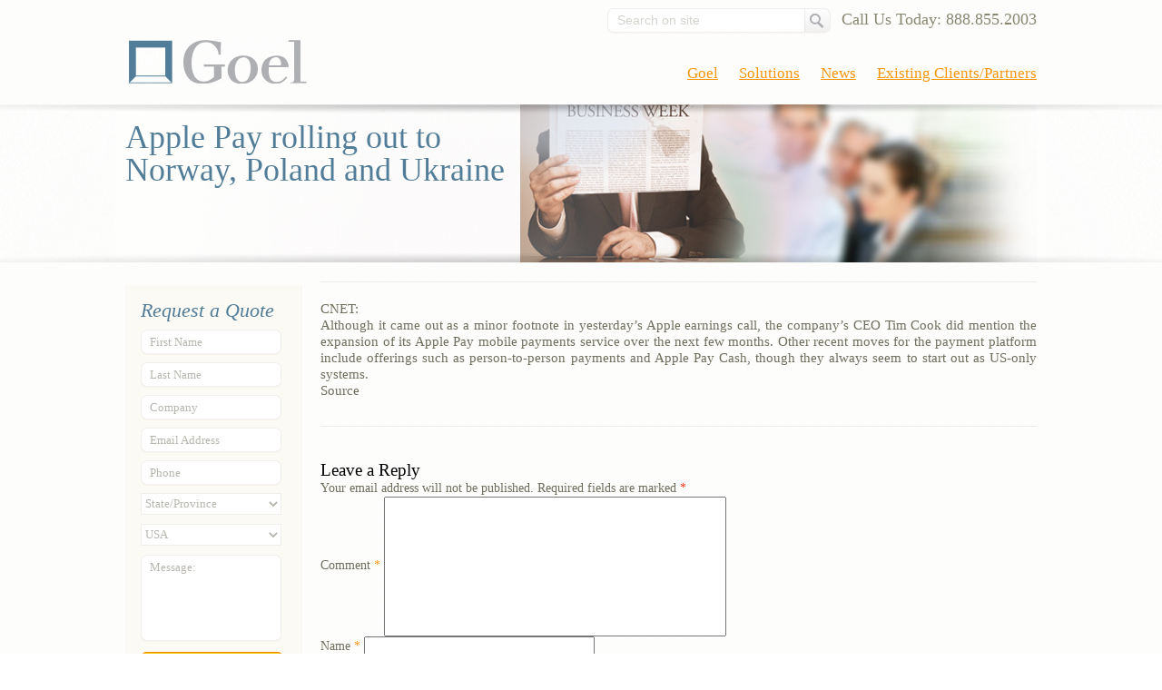

--- FILE ---
content_type: text/html; charset=UTF-8
request_url: http://goelpayments.com/2018/05/apple-pay-rolling-out-to-norway-poland-and-ukraine/
body_size: 8234
content:
<!DOCTYPE html>
<html lang="en-US">
<head>
	<meta http-equiv="X-UA-Compatible" content="IE=EmulateIE7" />
	<meta http-equiv="Content-Type" content="text/html; charset=utf-8" />
	<meta http-equiv="content-language" content="en" />
	<meta name="copyright" content="Goel" />
	<meta name="revisit" content="3" />
	<meta name="channel" content="Business Information" />
	<meta name="description" content="Start accepting multiple currencies payments through debit and credit cards sales, and checks at your location or online through Goel�s online payment gateway to grow your business. Goel is a one stop full spectrum electronic payment processing service and risk management products provider for the business of any size." />
	<meta name="language" content="en" />
	<meta http-equiv="imagetoolbar" content="no" />
<title>Apple Pay rolling out to Norway, Poland and Ukraine | Online Payment Processing Gateway | Electronic Payment Processing | Goel</title>
<link rel="profile" href="http://gmpg.org/xfn/11" />
<link rel="stylesheet" type="text/css" media="all" href="http://goelpayments.com/wp-content/themes/goelpayments_theme/style.css" />
<link rel="pingback" href="http://goelpayments.com/xmlrpc.php" />
<link rel="icon" href="http://goelpayments.com/wp-content/themes/goelpayments_theme/favicon.ico" type="image/x-icon" />
	<script type="text/javascript" src="http://goelpayments.com/wp-content/themes/goelpayments_theme/js/jquery.tools.min.js"></script>
	<script type="text/javascript" src="http://goelpayments.com/wp-content/themes/goelpayments_theme/js/main.js"></script>
	<!--<script type="text/javascript" src="http://goelpayments.com/wp-content/themes/goelpayments_theme/js/!cufon-yui.js"></script>
	<script type="text/javascript" src="http://goelpayments.com/wp-content/themes/goelpayments_theme/js/Dedica_DaMa_500.font.js"></script>
	<script type="text/javascript">
		Cufon.replace('.menu a,.slide_text h2, .title-box h1',
			{fontFamily: 'Dedica DaMa'
		})
	</script>
	<script type="text/javascript" src="http://goelpayments.com/wp-content/themes/goelpayments_theme/js/Vollkorn_Regular_400.font.js"></script>
	<script type="text/javascript">
		Cufon.replace('.form_box h2,.slide_text p, .resources-box .box-sub a,.main li, .request-txt-box p,.top_box h2,.main_box .news_list h2,.news_list span,.post p,#subscribeInfo, #footer p, .home p, .home a, .post li,.breadcrumbs,.post h2, #comments h2, #comments .comment-author,.exchange-box,.rt_sidebar a, .WXNcol1a a, .exchange-box .WXNcol1 a',
			{fontFamily: 'Vollkorn Regular'
		})
	</script>
	<script type="text/javascript" src="http://goelpayments.com/wp-content/themes/goelpayments_theme/js/Vollkorn_Italic_italic_400.font.js"></script>
	<script type="text/javascript">
		Cufon.replace('.main_box h2.title-bt,.rt_sidebar h2,.notes span, .widget-title,.rows i',
			{fontFamily: 'Vollkorn Italic'
		})
	</script>
		<script type="text/javascript" src="http://goelpayments.com/wp-content/themes/goelpayments_theme/js/Vollkorn_Bold_700.font.js"></script>
	<script type="text/javascript">
		Cufon.replace('.post h3,.post strong,.post b',
			{fontFamily: 'Vollkorn Bold'
		})
	</script>-->
	<script type="text/javascript">
		$(document).ready(function(){
			$(".slider_box").scrollable({circular: true, mousewheel: false}).autoscroll({activeClass: 'current', interval: 8000}).navigator();
		});
	</script>
	<!--[if lt IE 7]><style media="screen" type="text/css">@import "http://goelpayments.com/wp-content/themes/goelpayments_theme/css/ie.css";</style><![endif]-->

<meta name='robots' content='max-image-preview:large' />
<link rel='dns-prefetch' href='//s.w.org' />
<link rel="alternate" type="application/rss+xml" title="Online Payment Processing Gateway | Electronic Payment Processing | Goel &raquo; Feed" href="http://goelpayments.com/feed/" />
<link rel="alternate" type="application/rss+xml" title="Online Payment Processing Gateway | Electronic Payment Processing | Goel &raquo; Comments Feed" href="http://goelpayments.com/comments/feed/" />
<link rel="alternate" type="application/rss+xml" title="Online Payment Processing Gateway | Electronic Payment Processing | Goel &raquo; Apple Pay rolling out to Norway, Poland and Ukraine Comments Feed" href="http://goelpayments.com/2018/05/apple-pay-rolling-out-to-norway-poland-and-ukraine/feed/" />
<script type="text/javascript">
window._wpemojiSettings = {"baseUrl":"https:\/\/s.w.org\/images\/core\/emoji\/13.1.0\/72x72\/","ext":".png","svgUrl":"https:\/\/s.w.org\/images\/core\/emoji\/13.1.0\/svg\/","svgExt":".svg","source":{"concatemoji":"http:\/\/goelpayments.com\/wp-includes\/js\/wp-emoji-release.min.js?ver=5.9.12"}};
/*! This file is auto-generated */
!function(e,a,t){var n,r,o,i=a.createElement("canvas"),p=i.getContext&&i.getContext("2d");function s(e,t){var a=String.fromCharCode;p.clearRect(0,0,i.width,i.height),p.fillText(a.apply(this,e),0,0);e=i.toDataURL();return p.clearRect(0,0,i.width,i.height),p.fillText(a.apply(this,t),0,0),e===i.toDataURL()}function c(e){var t=a.createElement("script");t.src=e,t.defer=t.type="text/javascript",a.getElementsByTagName("head")[0].appendChild(t)}for(o=Array("flag","emoji"),t.supports={everything:!0,everythingExceptFlag:!0},r=0;r<o.length;r++)t.supports[o[r]]=function(e){if(!p||!p.fillText)return!1;switch(p.textBaseline="top",p.font="600 32px Arial",e){case"flag":return s([127987,65039,8205,9895,65039],[127987,65039,8203,9895,65039])?!1:!s([55356,56826,55356,56819],[55356,56826,8203,55356,56819])&&!s([55356,57332,56128,56423,56128,56418,56128,56421,56128,56430,56128,56423,56128,56447],[55356,57332,8203,56128,56423,8203,56128,56418,8203,56128,56421,8203,56128,56430,8203,56128,56423,8203,56128,56447]);case"emoji":return!s([10084,65039,8205,55357,56613],[10084,65039,8203,55357,56613])}return!1}(o[r]),t.supports.everything=t.supports.everything&&t.supports[o[r]],"flag"!==o[r]&&(t.supports.everythingExceptFlag=t.supports.everythingExceptFlag&&t.supports[o[r]]);t.supports.everythingExceptFlag=t.supports.everythingExceptFlag&&!t.supports.flag,t.DOMReady=!1,t.readyCallback=function(){t.DOMReady=!0},t.supports.everything||(n=function(){t.readyCallback()},a.addEventListener?(a.addEventListener("DOMContentLoaded",n,!1),e.addEventListener("load",n,!1)):(e.attachEvent("onload",n),a.attachEvent("onreadystatechange",function(){"complete"===a.readyState&&t.readyCallback()})),(n=t.source||{}).concatemoji?c(n.concatemoji):n.wpemoji&&n.twemoji&&(c(n.twemoji),c(n.wpemoji)))}(window,document,window._wpemojiSettings);
</script>
<style type="text/css">
img.wp-smiley,
img.emoji {
	display: inline !important;
	border: none !important;
	box-shadow: none !important;
	height: 1em !important;
	width: 1em !important;
	margin: 0 0.07em !important;
	vertical-align: -0.1em !important;
	background: none !important;
	padding: 0 !important;
}
</style>
	<link rel='stylesheet' id='wp-block-library-css'  href='http://goelpayments.com/wp-includes/css/dist/block-library/style.min.css?ver=5.9.12' type='text/css' media='all' />
<style id='global-styles-inline-css' type='text/css'>
body{--wp--preset--color--black: #000000;--wp--preset--color--cyan-bluish-gray: #abb8c3;--wp--preset--color--white: #ffffff;--wp--preset--color--pale-pink: #f78da7;--wp--preset--color--vivid-red: #cf2e2e;--wp--preset--color--luminous-vivid-orange: #ff6900;--wp--preset--color--luminous-vivid-amber: #fcb900;--wp--preset--color--light-green-cyan: #7bdcb5;--wp--preset--color--vivid-green-cyan: #00d084;--wp--preset--color--pale-cyan-blue: #8ed1fc;--wp--preset--color--vivid-cyan-blue: #0693e3;--wp--preset--color--vivid-purple: #9b51e0;--wp--preset--gradient--vivid-cyan-blue-to-vivid-purple: linear-gradient(135deg,rgba(6,147,227,1) 0%,rgb(155,81,224) 100%);--wp--preset--gradient--light-green-cyan-to-vivid-green-cyan: linear-gradient(135deg,rgb(122,220,180) 0%,rgb(0,208,130) 100%);--wp--preset--gradient--luminous-vivid-amber-to-luminous-vivid-orange: linear-gradient(135deg,rgba(252,185,0,1) 0%,rgba(255,105,0,1) 100%);--wp--preset--gradient--luminous-vivid-orange-to-vivid-red: linear-gradient(135deg,rgba(255,105,0,1) 0%,rgb(207,46,46) 100%);--wp--preset--gradient--very-light-gray-to-cyan-bluish-gray: linear-gradient(135deg,rgb(238,238,238) 0%,rgb(169,184,195) 100%);--wp--preset--gradient--cool-to-warm-spectrum: linear-gradient(135deg,rgb(74,234,220) 0%,rgb(151,120,209) 20%,rgb(207,42,186) 40%,rgb(238,44,130) 60%,rgb(251,105,98) 80%,rgb(254,248,76) 100%);--wp--preset--gradient--blush-light-purple: linear-gradient(135deg,rgb(255,206,236) 0%,rgb(152,150,240) 100%);--wp--preset--gradient--blush-bordeaux: linear-gradient(135deg,rgb(254,205,165) 0%,rgb(254,45,45) 50%,rgb(107,0,62) 100%);--wp--preset--gradient--luminous-dusk: linear-gradient(135deg,rgb(255,203,112) 0%,rgb(199,81,192) 50%,rgb(65,88,208) 100%);--wp--preset--gradient--pale-ocean: linear-gradient(135deg,rgb(255,245,203) 0%,rgb(182,227,212) 50%,rgb(51,167,181) 100%);--wp--preset--gradient--electric-grass: linear-gradient(135deg,rgb(202,248,128) 0%,rgb(113,206,126) 100%);--wp--preset--gradient--midnight: linear-gradient(135deg,rgb(2,3,129) 0%,rgb(40,116,252) 100%);--wp--preset--duotone--dark-grayscale: url('#wp-duotone-dark-grayscale');--wp--preset--duotone--grayscale: url('#wp-duotone-grayscale');--wp--preset--duotone--purple-yellow: url('#wp-duotone-purple-yellow');--wp--preset--duotone--blue-red: url('#wp-duotone-blue-red');--wp--preset--duotone--midnight: url('#wp-duotone-midnight');--wp--preset--duotone--magenta-yellow: url('#wp-duotone-magenta-yellow');--wp--preset--duotone--purple-green: url('#wp-duotone-purple-green');--wp--preset--duotone--blue-orange: url('#wp-duotone-blue-orange');--wp--preset--font-size--small: 13px;--wp--preset--font-size--medium: 20px;--wp--preset--font-size--large: 36px;--wp--preset--font-size--x-large: 42px;}.has-black-color{color: var(--wp--preset--color--black) !important;}.has-cyan-bluish-gray-color{color: var(--wp--preset--color--cyan-bluish-gray) !important;}.has-white-color{color: var(--wp--preset--color--white) !important;}.has-pale-pink-color{color: var(--wp--preset--color--pale-pink) !important;}.has-vivid-red-color{color: var(--wp--preset--color--vivid-red) !important;}.has-luminous-vivid-orange-color{color: var(--wp--preset--color--luminous-vivid-orange) !important;}.has-luminous-vivid-amber-color{color: var(--wp--preset--color--luminous-vivid-amber) !important;}.has-light-green-cyan-color{color: var(--wp--preset--color--light-green-cyan) !important;}.has-vivid-green-cyan-color{color: var(--wp--preset--color--vivid-green-cyan) !important;}.has-pale-cyan-blue-color{color: var(--wp--preset--color--pale-cyan-blue) !important;}.has-vivid-cyan-blue-color{color: var(--wp--preset--color--vivid-cyan-blue) !important;}.has-vivid-purple-color{color: var(--wp--preset--color--vivid-purple) !important;}.has-black-background-color{background-color: var(--wp--preset--color--black) !important;}.has-cyan-bluish-gray-background-color{background-color: var(--wp--preset--color--cyan-bluish-gray) !important;}.has-white-background-color{background-color: var(--wp--preset--color--white) !important;}.has-pale-pink-background-color{background-color: var(--wp--preset--color--pale-pink) !important;}.has-vivid-red-background-color{background-color: var(--wp--preset--color--vivid-red) !important;}.has-luminous-vivid-orange-background-color{background-color: var(--wp--preset--color--luminous-vivid-orange) !important;}.has-luminous-vivid-amber-background-color{background-color: var(--wp--preset--color--luminous-vivid-amber) !important;}.has-light-green-cyan-background-color{background-color: var(--wp--preset--color--light-green-cyan) !important;}.has-vivid-green-cyan-background-color{background-color: var(--wp--preset--color--vivid-green-cyan) !important;}.has-pale-cyan-blue-background-color{background-color: var(--wp--preset--color--pale-cyan-blue) !important;}.has-vivid-cyan-blue-background-color{background-color: var(--wp--preset--color--vivid-cyan-blue) !important;}.has-vivid-purple-background-color{background-color: var(--wp--preset--color--vivid-purple) !important;}.has-black-border-color{border-color: var(--wp--preset--color--black) !important;}.has-cyan-bluish-gray-border-color{border-color: var(--wp--preset--color--cyan-bluish-gray) !important;}.has-white-border-color{border-color: var(--wp--preset--color--white) !important;}.has-pale-pink-border-color{border-color: var(--wp--preset--color--pale-pink) !important;}.has-vivid-red-border-color{border-color: var(--wp--preset--color--vivid-red) !important;}.has-luminous-vivid-orange-border-color{border-color: var(--wp--preset--color--luminous-vivid-orange) !important;}.has-luminous-vivid-amber-border-color{border-color: var(--wp--preset--color--luminous-vivid-amber) !important;}.has-light-green-cyan-border-color{border-color: var(--wp--preset--color--light-green-cyan) !important;}.has-vivid-green-cyan-border-color{border-color: var(--wp--preset--color--vivid-green-cyan) !important;}.has-pale-cyan-blue-border-color{border-color: var(--wp--preset--color--pale-cyan-blue) !important;}.has-vivid-cyan-blue-border-color{border-color: var(--wp--preset--color--vivid-cyan-blue) !important;}.has-vivid-purple-border-color{border-color: var(--wp--preset--color--vivid-purple) !important;}.has-vivid-cyan-blue-to-vivid-purple-gradient-background{background: var(--wp--preset--gradient--vivid-cyan-blue-to-vivid-purple) !important;}.has-light-green-cyan-to-vivid-green-cyan-gradient-background{background: var(--wp--preset--gradient--light-green-cyan-to-vivid-green-cyan) !important;}.has-luminous-vivid-amber-to-luminous-vivid-orange-gradient-background{background: var(--wp--preset--gradient--luminous-vivid-amber-to-luminous-vivid-orange) !important;}.has-luminous-vivid-orange-to-vivid-red-gradient-background{background: var(--wp--preset--gradient--luminous-vivid-orange-to-vivid-red) !important;}.has-very-light-gray-to-cyan-bluish-gray-gradient-background{background: var(--wp--preset--gradient--very-light-gray-to-cyan-bluish-gray) !important;}.has-cool-to-warm-spectrum-gradient-background{background: var(--wp--preset--gradient--cool-to-warm-spectrum) !important;}.has-blush-light-purple-gradient-background{background: var(--wp--preset--gradient--blush-light-purple) !important;}.has-blush-bordeaux-gradient-background{background: var(--wp--preset--gradient--blush-bordeaux) !important;}.has-luminous-dusk-gradient-background{background: var(--wp--preset--gradient--luminous-dusk) !important;}.has-pale-ocean-gradient-background{background: var(--wp--preset--gradient--pale-ocean) !important;}.has-electric-grass-gradient-background{background: var(--wp--preset--gradient--electric-grass) !important;}.has-midnight-gradient-background{background: var(--wp--preset--gradient--midnight) !important;}.has-small-font-size{font-size: var(--wp--preset--font-size--small) !important;}.has-medium-font-size{font-size: var(--wp--preset--font-size--medium) !important;}.has-large-font-size{font-size: var(--wp--preset--font-size--large) !important;}.has-x-large-font-size{font-size: var(--wp--preset--font-size--x-large) !important;}
</style>
<link rel='stylesheet' id='titan-adminbar-styles-css'  href='http://goelpayments.com/wp-content/plugins/anti-spam/assets/css/admin-bar.css?ver=7.2.9' type='text/css' media='all' />
<link rel='stylesheet' id='wprssmi_template_styles-css'  href='http://goelpayments.com/wp-content/plugins/wp-rss-multi-importer/templates/templates.css?ver=5.9.12' type='text/css' media='all' />
<link rel='stylesheet' id='ean-style-css'  href='http://goelpayments.com/wp-content/plugins/easy-automatic-newsletter/css/style.css?ver=5.9.12' type='text/css' media='all' />
<script type='text/javascript' src='http://goelpayments.com/wp-includes/js/jquery/jquery.min.js?ver=3.6.0' id='jquery-core-js'></script>
<script type='text/javascript' src='http://goelpayments.com/wp-includes/js/jquery/jquery-migrate.min.js?ver=3.3.2' id='jquery-migrate-js'></script>
<link rel="https://api.w.org/" href="http://goelpayments.com/wp-json/" /><link rel="alternate" type="application/json" href="http://goelpayments.com/wp-json/wp/v2/posts/2657" /><link rel="EditURI" type="application/rsd+xml" title="RSD" href="http://goelpayments.com/xmlrpc.php?rsd" />
<link rel="wlwmanifest" type="application/wlwmanifest+xml" href="http://goelpayments.com/wp-includes/wlwmanifest.xml" /> 
<meta name="generator" content="WordPress 5.9.12" />
<link rel="canonical" href="http://goelpayments.com/2018/05/apple-pay-rolling-out-to-norway-poland-and-ukraine/" />
<link rel='shortlink' href='http://goelpayments.com/?p=2657' />
<link rel="alternate" type="application/json+oembed" href="http://goelpayments.com/wp-json/oembed/1.0/embed?url=http%3A%2F%2Fgoelpayments.com%2F2018%2F05%2Fapple-pay-rolling-out-to-norway-poland-and-ukraine%2F" />
<link rel="alternate" type="text/xml+oembed" href="http://goelpayments.com/wp-json/oembed/1.0/embed?url=http%3A%2F%2Fgoelpayments.com%2F2018%2F05%2Fapple-pay-rolling-out-to-norway-poland-and-ukraine%2F&#038;format=xml" />
</head>
<body class="post-template-default single single-post postid-2657 single-format-standard">
<div id="head">
		<h1><a href="http://goelpayments.com">Goel</a></h1>
		<div class="form_box">
			<h2>Call Us Today: 888.855.2003</h2>
			<div class="form">
	<form method="get" id="searchform" action="http://goelpayments.com/">
		<div class="large">
			<span>Search on site</span>
			<input type="text" class="input_text" name="s" id="s" />
		</div>
		<input type="submit" class="input_btn" name="submit" id="searchsubmit" value="Search" />
	</form>
</div>		</div>
		<div class="menu-header"><ul id="menu-top-menu" class="menu"><li id="menu-item-224" class="menu-item menu-item-type-post_type menu-item-object-page menu-item-has-children menu-item-224"><a href="http://goelpayments.com/existing-clientspartners/">Existing Clients/Partners</a>
<ul class="sub-menu">
	<li id="menu-item-188" class="menu-item menu-item-type-post_type menu-item-object-page menu-item-188"><a href="http://goelpayments.com/existing-clientspartners/clients-resources/">Client’s Resources</a></li>
	<li id="menu-item-187" class="menu-item menu-item-type-post_type menu-item-object-page menu-item-187"><a href="http://goelpayments.com/resources/">Partner’s Resources</a></li>
</ul>
</li>
<li id="menu-item-164" class="menu-item menu-item-type-taxonomy menu-item-object-category current-post-ancestor current-menu-parent current-post-parent menu-item-164"><a href="http://goelpayments.com/category/news/">News</a></li>
<li id="menu-item-128" class="menu-item menu-item-type-post_type menu-item-object-page menu-item-has-children menu-item-128"><a href="http://goelpayments.com/solutions/">Solutions</a>
<ul class="sub-menu">
	<li id="menu-item-169" class="menu-item menu-item-type-post_type menu-item-object-page menu-item-169"><a href="http://goelpayments.com/solutions/debit-and-credit-card-processing/">Debit and Credit Card Processing</a></li>
	<li id="menu-item-170" class="menu-item menu-item-type-post_type menu-item-object-page menu-item-170"><a href="http://goelpayments.com/solutions/check-processing/">Check Processing</a></li>
	<li id="menu-item-171" class="menu-item menu-item-type-post_type menu-item-object-page menu-item-171"><a href="http://goelpayments.com/solutions/gift-and-loyalty-program/">Gift and Loyalty Program</a></li>
	<li id="menu-item-168" class="menu-item menu-item-type-post_type menu-item-object-page menu-item-168"><a href="http://goelpayments.com/solutions/mobile-solutions/">Mobile Solutions</a></li>
	<li id="menu-item-173" class="menu-item menu-item-type-post_type menu-item-object-page menu-item-173"><a href="http://goelpayments.com/solutions/pci-compliance/">PCI Compliance</a></li>
	<li id="menu-item-172" class="menu-item menu-item-type-post_type menu-item-object-page menu-item-172"><a href="http://goelpayments.com/solutions/business-loan/">Business Loan</a></li>
	<li id="menu-item-298" class="menu-item menu-item-type-post_type menu-item-object-page menu-item-298"><a href="http://goelpayments.com/solutions/mikapos/">MIKA POS ®</a></li>
	<li id="menu-item-412" class="menu-item menu-item-type-post_type menu-item-object-page menu-item-412"><a href="http://goelpayments.com/solutions/food-stamps-processing/">Food Stamps Processing</a></li>
</ul>
</li>
<li id="menu-item-167" class="menu-item menu-item-type-post_type menu-item-object-page menu-item-has-children menu-item-167"><a href="http://goelpayments.com/about-us/">Goel</a>
<ul class="sub-menu">
	<li id="menu-item-166" class="menu-item menu-item-type-post_type menu-item-object-page menu-item-166"><a href="http://goelpayments.com/about-us/goel-vision/">Goel Vision</a></li>
	<li id="menu-item-177" class="menu-item menu-item-type-post_type menu-item-object-page menu-item-177"><a href="http://goelpayments.com/about-us/company-goals/">Company Goals</a></li>
	<li id="menu-item-176" class="menu-item menu-item-type-post_type menu-item-object-page menu-item-176"><a href="http://goelpayments.com/about-us/contact-goel/">Contact Goel</a></li>
</ul>
</li>
</ul></div></div><!--head--><div id="gallery" class="inner  news single-news">
	<div class="title-box">
		<h1>Apple Pay rolling out to Norway, Poland and Ukraine</h1>
	</div>
</div>
<div id="page">
	
<div id="sidebar" class="sidebar ">
	
				<div class="sidebar_main w-nexts">
		<div class="sidebar_top">
			<div class="sidebar_bt">
				<div id="text-2" class="widget-container widget_text"><h3 class="widget-title">Request a Quote</h3>			<div class="textwidget">

<!-- Fast Secure Contact Form plugin 3.1.5.6 - begin - FastSecureContactForm.com -->
<div id="FSContact1">
<form action="http://goelpayments.com/2018/05/apple-pay-rolling-out-to-norway-poland-and-ukraine/#FSContact1" id="si_contact_form1" method="post">

         <div>
               <input type="hidden" name="si_contact_CID" value="1" />
        </div>

        <div class="row" >
                <span><label for="si_contact_ex_field1_1">First Name</label></span>
        
        
                <input class="input_text"  type="text" id="si_contact_ex_field1_1" name="si_contact_ex_field1" value=""  size="40" />
        </div>

        <div class="row" >
                <span><label for="si_contact_ex_field1_2">Last Name</label></span>
        
        
                <input class="input_text"  type="text" id="si_contact_ex_field1_2" name="si_contact_ex_field2" value=""  size="40" />
        </div>

        <div class="row" >
                <span><label for="si_contact_ex_field1_3">Company</label></span>
        
        
                <input class="input_text"  type="text" id="si_contact_ex_field1_3" name="si_contact_ex_field3" value=""  size="40" />
        </div>

        <div class="row" >
                <span><label for="si_contact_ex_field1_4">Email Address</label></span>
        
        
                <input class="input_text"  type="email" id="si_contact_ex_field1_4" name="si_contact_ex_field4" value=""  size="40" />
        </div>

        <div class="row" >
                <span><label for="si_contact_ex_field1_5">Phone</label></span>
        
        
                <input class="input_text"  type="text" id="si_contact_ex_field1_5" name="si_contact_ex_field5" value=""  size="40" />
        </div>

        <div class="row select-box" >
                <span><label for="si_contact_ex_field1_6">State/Province:</label></span>
        
        
               <select style="text-align:left; margin:0;" id="si_contact_ex_field1_6" name="si_contact_ex_field6">
                  <option value="State/Province">State/Province</option>
          <option value="Alabama">Alabama</option>
          <option value="Alaska">Alaska</option>
          <option value="Arizona">Arizona</option>
          <option value="Arkansas">Arkansas</option>
          <option value="California">California</option>
          <option value="Colorado">Colorado</option>
          <option value="Connecticut">Connecticut</option>
          <option value="Delaware">Delaware</option>
          <option value="Florida">Florida</option>
          <option value="Georgia">Georgia</option>
          <option value="Hawaii">Hawaii</option>
          <option value="Idaho">Idaho</option>
          <option value="Illinois">Illinois</option>
          <option value="Indiana">Indiana</option>
          <option value="Iowa">Iowa</option>
          <option value="Kansas">Kansas</option>
          <option value="Kentucky">Kentucky</option>
          <option value="Louisiana">Louisiana</option>
          <option value="Maine">Maine</option>
          <option value="Maryland">Maryland</option>
          <option value="Massachusetts">Massachusetts</option>
          <option value="Michigan">Michigan</option>
          <option value="Minnesota">Minnesota</option>
          <option value="Mississippi">Mississippi</option>
          <option value="Missouri">Missouri</option>
          <option value="Montana">Montana</option>
          <option value="Nebraska">Nebraska</option>
          <option value="Nevada">Nevada</option>
          <option value="New Hampshire">New Hampshire</option>
          <option value="New Jersey">New Jersey</option>
          <option value="New Mexico">New Mexico</option>
          <option value="New York">New York</option>
          <option value="North Carolina">North Carolina</option>
          <option value="North Dakota">North Dakota</option>
          <option value="Ohio">Ohio</option>
          <option value="Oklahoma">Oklahoma</option>
          <option value="Oregon">Oregon</option>
          <option value="Pennsylvania">Pennsylvania</option>
          <option value="Rhode Island">Rhode Island</option>
          <option value="South Carolina">South Carolina</option>
          <option value="South Dakota">South Dakota</option>
          <option value="Tennessee">Tennessee</option>
          <option value="Texas">Texas</option>
          <option value="Utah">Utah</option>
          <option value="Vermont">Vermont</option>
          <option value="Virginia">Virginia</option>
          <option value="Washington">Washington</option>
          <option value="West Virginia">West Virginia</option>
          <option value="Wisconsin">Wisconsin</option>
          <option value="Wyoming">Wyoming</option>
           </select>
        </div>

        <div class="row select-box" >
                <span><label for="si_contact_ex_field1_7">Country:</label></span>
        
        
               <select style="text-align:left; margin:0;" id="si_contact_ex_field1_7" name="si_contact_ex_field7">
                  <option value="USA">USA</option>
          <option value="Canada">Canada</option>
          <option value="Europe">Europe</option>
           </select>
        </div>

        <div class="row txt-area">
                <span><label for="si_contact_message1">Message:</label></span>
        
                <textarea class="input_text" id="si_contact_message1" name="si_contact_message"  cols="30" rows="10"></textarea>
        </div>

<div class="rows">
  <input type="hidden" name="si_contact_action" value="send" />
  <input type="hidden" name="si_contact_form_id" value="1" />
  <input type="submit" id="fsc-submit-1" class="submit-bt" value="Submit" /> 
<i>*All fields are required</i>
</div>

</form>
</div>
<!-- Fast Secure Contact Form plugin 3.1.5.6 - end - FastSecureContactForm.com --></div>
		</div>			</div>
		</div>
	</div>
	</div>	<div class="main">
		<div class="breadcrumbs">
					</div>
		<div class="post">
												<p>CNET:<br />
Although it came out as a minor footnote in yesterday’s Apple earnings call, the company’s CEO Tim Cook did mention the expansion of its Apple Pay mobile payments service over the next few months. Other recent moves for the payment platform include offerings such as person-to-person payments and Apple Pay Cash, though they always seem to start out as US-only systems.<br />
Source</p>
															
		</div>
		
			<div id="comments">




	<div id="respond" class="comment-respond">
		<h3 id="reply-title" class="comment-reply-title">Leave a Reply <small><a rel="nofollow" id="cancel-comment-reply-link" href="/2018/05/apple-pay-rolling-out-to-norway-poland-and-ukraine/#respond" style="display:none;">Cancel reply</a></small></h3><form action="http://goelpayments.com/wp-comments-post.php" method="post" id="commentform" class="comment-form"><p class="comment-notes"><span id="email-notes">Your email address will not be published.</span> <span class="required-field-message" aria-hidden="true">Required fields are marked <span class="required" aria-hidden="true">*</span></span></p><p class="comment-form-comment"><label for="comment">Comment <span class="required" aria-hidden="true">*</span></label> <textarea id="comment" name="comment" cols="45" rows="8" maxlength="65525" required="required"></textarea></p><p class="comment-form-author"><label for="author">Name <span class="required" aria-hidden="true">*</span></label> <input id="author" name="author" type="text" value="" size="30" maxlength="245" required="required" /></p>
<p class="comment-form-email"><label for="email">Email <span class="required" aria-hidden="true">*</span></label> <input id="email" name="email" type="text" value="" size="30" maxlength="100" aria-describedby="email-notes" required="required" /></p>
<p class="comment-form-url"><label for="url">Website</label> <input id="url" name="url" type="text" value="" size="30" maxlength="200" /></p>
<p class="comment-form-cookies-consent"><input id="wp-comment-cookies-consent" name="wp-comment-cookies-consent" type="checkbox" value="yes" /> <label for="wp-comment-cookies-consent">Save my name, email, and website in this browser for the next time I comment.</label></p>
<p class="form-submit"><input name="submit" type="submit" id="submit" class="submit" value="Post Comment" /> <input type='hidden' name='comment_post_ID' value='2657' id='comment_post_ID' />
<input type='hidden' name='comment_parent' id='comment_parent' value='0' />
</p><!-- Anti-spam plugin wordpress.org/plugins/anti-spam/ --><div class="wantispam-required-fields"><input type="hidden" name="wantispam_t" class="wantispam-control wantispam-control-t" value="1764980925" /><div class="wantispam-group wantispam-group-q" style="clear: both;">
					<label>Current ye@r <span class="required">*</span></label>
					<input type="hidden" name="wantispam_a" class="wantispam-control wantispam-control-a" value="2025" />
					<input type="text" name="wantispam_q" class="wantispam-control wantispam-control-q" value="7.2.9" autocomplete="off" />
				  </div>
<div class="wantispam-group wantispam-group-e" style="display: none;">
					<label>Leave this field empty</label>
					<input type="text" name="wantispam_e_email_url_website" class="wantispam-control wantispam-control-e" value="" autocomplete="off" />
				  </div>
</div><!--\End Anti-spam plugin --></form>	</div><!-- #respond -->
	
</div><!-- #comments -->
	</div>
<div id="footer">
			<a id="bbblink" class="ruhzbum" href="http://www.bbb.org/western-washington/business-reviews/credit-card-processing-service/goel-in-kent-wa-22521538#bbblogo" title="Goel, Credit Card Processing Service, Kent, WA" style="display: block;position: relative;overflow: hidden; width: 150px; height: 68px; margin: 0px; padding: 0px;"><img style="padding: 0px; border: none;" id="bbblinkimg" src="http://seal-alaskaoregonwesternwashington.bbb.org/logo/ruhzbum/goel-22521538.png" width="300" height="68" alt="Goel, Credit Card Processing Service, Kent, WA" /></a><script type="text/javascript">var bbbprotocol = ( ("https:" == document.location.protocol) ? "https://" : "http://" ); document.write(unescape("%3Cscript src='" + bbbprotocol + 'seal-alaskaoregonwesternwashington.bbb.org' + unescape('%2Flogo%2Fgoel-22521538.js') + "' type='text/javascript'%3E%3C/script%3E"));</script>
			<div class="f_center">
				<div class="f_center_cont">
					<div class="f_c_main">
								<div class="menu-header"><ul id="menu-footer-menu" class="menu"><li id="menu-item-131" class="menu-item menu-item-type-post_type menu-item-object-page menu-item-131"><a href="http://goelpayments.com/solutions/debit-and-credit-card-processing/">Credit Card Processing</a></li>
<li id="menu-item-51" class="menu-item menu-item-type-post_type menu-item-object-page menu-item-51"><a href="http://goelpayments.com/support/">Support</a></li>
<li id="menu-item-161" class="menu-item menu-item-type-post_type menu-item-object-page menu-item-161"><a href="http://goelpayments.com/solutions/">Solutions</a></li>
<li id="menu-item-45" class="menu-item menu-item-type-post_type menu-item-object-page menu-item-45"><a href="http://goelpayments.com/about-us/">About us</a></li>
</ul></div>					</div>
				</div>
			</div>
			<p><b>Goel &copy; Copyright 2015</b><br />Goel Payment Solutions is a registered ISO/MSP of BMO Harris Bank N.A.</b><br /> 2018 156th Ave NE Suite 100, Bellevue, WA 98007</p>
		</div>
	</div><!--page-->
<script type='text/javascript'>jQuery(document).ready(function(){ jQuery('a.colorbox').colorbox({iframe:true, width:'80%', height:'80%'});jQuery('a.rssmi_youtube').colorbox({iframe:true, innerWidth:425, innerHeight:344});jQuery('a.rssmi_vimeo').colorbox({iframe:true, innerWidth:500, innerHeight:409})});</script><link rel='stylesheet' id='wprssmi_colorbox-css'  href='http://goelpayments.com/wp-content/plugins/wp-rss-multi-importer/css/colorbox.css?ver=5.9.12' type='text/css' media='all' />
<script type='text/javascript' src='http://goelpayments.com/wp-includes/js/comment-reply.min.js?ver=5.9.12' id='comment-reply-js'></script>
<script type='text/javascript' src='http://goelpayments.com/wp-content/plugins/anti-spam/assets/js/anti-spam.js?ver=7.2.9' id='anti-spam-script-js'></script>
<script type='text/javascript' src='http://goelpayments.com/wp-content/plugins/wp-rss-multi-importer/scripts/jquery.colorbox-min.js?ver=5.9.12' id='jquery.colorbox-min-js'></script>
<script type='text/javascript' src='http://goelpayments.com/wp-content/plugins/wp-rss-multi-importer/scripts/detect-mobile.js?ver=5.9.12' id='wprssmi_detect_mobile-js'></script>
<script>
  (function(i,s,o,g,r,a,m){i['GoogleAnalyticsObject']=r;i[r]=i[r]||function(){
  (i[r].q=i[r].q||[]).push(arguments)},i[r].l=1*new Date();a=s.createElement(o),
  m=s.getElementsByTagName(o)[0];a.async=1;a.src=g;m.parentNode.insertBefore(a,m)
  })(window,document,'script','//www.google-analytics.com/analytics.js','ga');
  ga('create', 'UA-46409506-1', 'goelpayments.com');
  ga('send', 'pageview');
</script>
</body>
</html>

--- FILE ---
content_type: text/css
request_url: http://goelpayments.com/wp-content/themes/goelpayments_theme/style.css
body_size: 6007
content:
/*
Theme Name: Goelpayments

*/


/* =Reset default browser CSS. Based on work by Eric Meyer: http://meyerweb.com/eric/tools/css/reset/index.html
-------------------------------------------------------------- */
html,body{
	background:url(images/body.gif) repeat 0 0;
	margin:0;
	padding:0;
	font-family: Georgia, serif;
	min-width:1004px;
}
h1,h2,h3,h4,h4,h5,ul,li,p,a{
	margin:0;
	padding:0;
	font-weight:normal;
	list-style:none;
	text-decoration:none;
}
a:hover{text-decoration:none;}
a{
	outline:0;
	color:#f8960a;
	text-decoration:none;
}
a cufon{background:url(images/border1.gif) repeat-x 0 16px;}
a:hover cufon{background:none;}
li,p{
	font-size:14px;
	line-height:18px;
	color:#6f6d5d;
}
p cufon{text-align: justify;}
textarea,input,select{
	outline:0;
	margin:0;
	padding:0;
	font:normal 14px/19px Arial,Helvetica,sans-serif;
	color:#d4d3ce;
	vertical-align:middle;
}
textarea{resize:none;}
img{border:0;}
form,fieldset{
	margin:0;
	padding:0;
	border:none;
}
.clear{width:100%;clear:both;}
.lt{float:left;}
.rt{float:right;}
.editions{
	float:left;
	padding:20px 0 10px 0;
	font-size:11px;
	width:100%;
}
#head{
	width:1004px;
	height:115px;
	margin:0 auto;
	position:relative;
	overflow:visible;
	z-index: 20;
}
/*LOGO*/
h1 a{
	background:url(images/logo.gif) no-repeat 0 0;
	width:196px;
	height:48px;
	float:left;
	text-indent:-9999px;
	overflow:hidden;
	cursor:pointer;
	margin:44px 0 0 4px;
}
.iframe-box h1 a{margin:20px 20px 0 20px;float:right;}
.form_box{
	width:575px;
	float:right;
	padding:9px 0 0;
}
.form_box h2{
	font-size:18px;
	line-height:24px;
	color:#898772;
	float:right;
}
.form_box .form{
	width:246px;
	height:29px;
	float:right;
	overflow:hidden;
	margin:0 12px 0 0;
}
.form_box .large{
	background:url(images/input_bg.gif) no-repeat 0 0;
	width:195px;
	height:19px;
	float:left;
	overflow:hidden;
	position:relative;
	z-index:0;
	padding:4px 11px 6px;
}
.form_box .large input{
	width:195px;
	height:19px;
	float:left;
	border:0;
	position:relative;
}
.form_box .large span{
	width:195px;
	font:normal 14px/19px Arial,Helvetica,sans-serif;
	color:#d4d3ce;
	cursor:text;
	display:none;
	padding:4px 11px 6px;
	position:absolute;
	white-space:nowrap;
	z-index:20;
	top:0;
	left:0;
}
.form_box .input_btn{
	background:url(images/input_btn.gif) no-repeat 0 0;
	width:29px;
	height:29px;
	float:left;
	border:0;
	text-indent: -9999px;
	position:relative;
	cursor:pointer;
}
#menu-top-menu.menu{
	width:720px;
	float:right;
	overflow:visible;
	padding:33px 0 0;
}
#menu-top-menu .sub-menu{
	background:url(images/submenu-bg.png) repeat 0 0;
	float:left;
	width:140px;
	display:none;
	position:absolute;
	padding:0 10px;
	left:20px;
	top:19px;
	z-index: 100;
}
#menu-top-menu #menu-item-224 .sub-menu{width:203px;}
#menu-top-menu.menu li{
	float:right;
	font-size:17px;
	line-height:19px;
	padding:0 0 0 23px;
	position:relative;
}
#menu-top-menu.menu li a{text-decoration:underline;}
#menu-top-menu.menu li a:hover{text-decoration:none;}
#menu-top-menu.menu .sub-menu li{
	float:left;
	padding:0 10px;
	border-bottom:1px solid #ECEBE8;
	padding:7px 0;
	width: 140px;
}
#menu-top-menu #menu-item-224 .sub-menu li{width:203px;}
#menu-top-menu.menu li.hover .sub-menu{display:block;}
#menu-top-menu.menu .sub-menu li a{
	float:left;
	font-size:15px;
	line-height:16px;
	padding:0;
	color: #6F6D5D;
	text-decoration:none;
}
#gallery{
	background:url(images/gallery_bg.gif) no-repeat 50% 0;
	width:100%;
	height:382px;
	overflow:hidden;
	min-width:1004px;
}
.slider_box{
	width:1004px;
	height:382px;
	overflow:hidden;
	position:relative;
	margin:0 auto;
}
.items{
	width:20000em;
	position:absolute;
	clear:both;
	z-index: 0;
}
.items li{
	width:1004px;
	height:382px;
	float:left;
	overflow:hidden;
	position:relative;
}
.slide-link{
	position:absolute;
	top:100px;
	left:0;
	width:398px;
	height:235px;
	text-indent:-9999px;
	z-index:15;
}
.navi{
	position:absolute;
	left:2px;
	bottom:23px;
	z-index:20;
}
.navi a{
	background:url(images/point1.png) no-repeat 0 0;
	width:16px;
	height:16px;
	float:left;
	overflow:hidden;
	text-indent:-9999px;
	margin:0 4px 0 0;
	cursor:pointer;
}
.navi a.active{background:url(images/point2.png) no-repeat 0 0;}
.slider_box .btn{
	background:url(images/btn1.png) no-repeat 0 0;
	width:233px;
	height:38px;
	float:left;
	overflow:hidden;
	text-indent:-9999px;
	cursor:pointer;
	position:absolute;
	right:0;
	bottom:23px;
	z-index:20;
}
.slide_lt{
	width:398px;
	height:382px;
	position:absolute;
	top:0;
	left:0;
	z-index:4;
	overflow:hidden;
}
.slide_lt div{
	background:url(images/slider_text_bg.png) repeat-x 0 0;
	width:398px;
	height:382px;
}
.slide_text{
	width:396px;
	height:274px;
	position:absolute;
	top:0;
	left:0;
	z-index:10;
	overflow:hidden;
	padding:108px 0 0 2px;
}
.slide_text h2{
	font-size:36px;
	line-height:36px;
	color:#527d98;
}
.slide_text p{
	font-size:18px;
	line-height:24px;
	color:#6f6d5d;
	padding:0 0 10px;
}
.slide_text p a cufon{background:none;}
.slider_box .fade{
	width:1004px;
	height:382px;
	overflow:hidden;
	position:absolute;
	top:0;
	left:0;
	z-index:5;
}
.slider_box .fade div{background:url(images/fade.png) no-repeat 0 0;width:1004px;height:382px;}
#page{
	width:1004px;
	margin:0 auto;
	position:relative;
	overflow:hidden;
	padding:15px 0 0;
}
.top_box{
	width:1010px;
	overflow:hidden;
	padding:0 0 0;
}
.top_box .box{
	background:url(images/box_bg1.gif) no-repeat 0 0;
	width:177px;
	height:117px;
	float:left;
	position:relative;
	margin:8px 4px 0 3px;
	padding:18px 5px 5px 13px;
}
* html .top_box .box{display:inline;}
.resources-box.top_box{overflow:visible;width: 630px;}
.clients-box{
	float:right;
	padding:20px 0 0 0;
}
.page-id-183 .post,.page-id-179 .post,
.page-id-181 .post{min-height: 400px;width: 630px;}
.resources-box.top_box .box{
	background:url(images/box_bg2.gif) no-repeat 0 0;
	width:195px;
	padding:0;
	margin: 8px 7px 0 0;
	height:50px;
}
.resources-box.top_box .box.hover{position: relative;z-index:10;}
.page-id-179 .resources-box.top_box .box{
	background:url(images/box_bg3.png) no-repeat 0 0;
	width:250px;
	height:73px;
}
.resources-box .box-sub{
	background: url("images/submenu-bg2.png") repeat 0 0;
	display: none;
	float: left;
	left: 3px;
	padding: 0 10px;
	position: absolute;
	top: 47px;
	width: 169px;
	z-index: 100;
}
.resources-box .box.hover .box-sub{display:block;}
.resources-box .box-sub a{
	float:left;
	margin:5px 0 0 0;
	color: #6F6D5D;
	font-size:14px;
	border-bottom: 1px solid #ECEBE8;
	padding:0 0 7px;
	width: 169px;
}
.resources-box .box-sub .widgettitle{display:none;}
.top_box h2{
	font-size:16px;
	line-height:19px;
	color:#527d98;
	padding:0 0 15px 42px;
}
.resources-box.top_box h2{
	line-height: 25px;
	padding: 0;
	text-align: center;
	float: left;

}
.resources-box.top_box h2 a{
	background:none;
	float: left;
	font-size:16px;
	padding:10px 5px;
	line-height:28px;
	color:#527d98;
	height: 30px;
	width:185px;
	text-align:center;
}
.page-id-179 .resources-box.top_box h2 a{
	font-size:22px;
	height: 40px;
	line-height:40px;
	width:240px;
}
.page-id-179 .resources-box.top_box h2 a cufon{background:none;}
.top_box p{
	font-size:15px;
	line-height:18px;
	color:#6f6d5d;
	position:relative;
	z-index:6;
}
.page-id-179 .resources-box.top_box .box-separator{
	background: url("images/border3.gif") no-repeat 0 0;
	float:left;
	width:1px;
	height:60px;
	margin:8px 52px 0 55px;
}
.top_box p a{
	background:url(images/ico1.gif) no-repeat 0 0;
	width:11px;
	height:10px;
	overflow:hidden;
	text-indent:-9999px;
	position:absolute;
	bottom:3px;
}
.top_box img{
	position:absolute;
	z-index:5;
	top:-8px;
	left:-6px;
}
.rt_sidebar{
	width:297px;
	float:right;
	padding:25px 0 0;
}
.rt_sidebar .rt_btn{
	background:url(images/rt_btn_bg.gif) no-repeat 0 0;
	width:247px;
	height:66px;
	float:left;
	font-size:17px;
	line-height:66px;
	color:#527d98;
	margin:8px 0 0;
	padding:0 0 0 50px;
	position:relative;
	cursor:pointer;
}
.rt_sidebar .rt_btn cufon{background:none;}
.rt_sidebar .rt_btn img{
	position:absolute;
	left:-9px;
	top:5px;
}
.services_link{
	width:100%;
	float:left;
	overflow:hidden;
	border-bottom:solid 1px #ecedec;
	margin:10px 0 0;
	padding:0 0 10px;
}
.services_link.nobg{border:none;padding: 0;}
.services_link a{
	font-size:14px;
	line-height:16px;
	text-decoration:underline;
}
.services_link a:hover{text-decoration:none;}
.services_link a cufon{background-position:0 13px;}
.rt_sidebar h2{
	font-size:22px;
	line-height:24px;
	color:#527d98;
	padding:0 0 10px;
}
.notes{
	background:url(images/notes_bg.gif) no-repeat 0 100%;
	width:274px;
	/*height:88px;*/
	float:left;
	margin:0 0 0 -1px;
	overflow:hidden;
	padding:9px 12px 10px;
	position:relative;
}
.notes p{
	background:url(images/ico4.gif) no-repeat 2px 0;
	font-size:14px;
	line-height:19px;
	color:#6f6d5d;
	text-indent:18px;
	padding:0 0 5px;
}
.notes .qts{
	background:url(images/ico4-1.gif) no-repeat 0 0;
	height:12px;
	display:inline-block;
	width:13px;
	
}
.notes span{
	float:right;
	font-style:italic;
	font-size:15px;
	line-height:17px;
	color:#6f6d5d;
	
}
.main{
	overflow:hidden;
	padding:0 0 21px;
}
.main_box{
	width:690px;
	float:left;
	padding:0px 0 0 4px;
}
.main_box h2{
	font-size:22px;
	line-height:24px;
	color:#527d98;
	padding:0 0 9px;
}
.main_box h2.title-bt{margin:15px 0 0;}
.main li{
	font-size:15px;
	padding: 5px 0;
}
.main b,
.main strong{font-weight:bold;}
.news_list{
	width:710px;
	overflow:hidden;
	height: 130px;
}
.news_list li{
	width:220px;
	float:left;
	padding:0 15px 0 0;
}
.main_box .news_list h2,
.news_list .utility{display:none!important;}
.news_list span{
	font-size:13px;
	line-height:15px;
	color:#adafb2;
	padding:0 0 5px;
	display:block;
}
.news_list p{
	font-size:15px;
	line-height:18px;
	color:#6f6d5d;
	position:relative;
	z-index:6;
}
.news_list p a{
	background:url(images/ico2.gif) no-repeat 0 0;
	width:12px;
	height:10px;
	overflow:hidden;
	text-indent:-9999px;
	position:absolute;
	bottom:3px;
}
.news_link{
	width:671px;
	border-bottom:solid 1px #ecedec;
	margin:0px 0 0 1px;
	position: relative;
	padding:0px 0 10px;
}
.news_link ul{
	overflow:hidden;
}
.news_link li{
	float:left;
	padding: 0 0 5px;
}
.news_link a{
	font-size:14px;
	line-height:16px;
	text-decoration:underline;
}
.news_link a:hover{text-decoration:none;}
.news_link a cufon{background-position:0 13px;}
.news_link img{display:block;}
.clients_list{
	overflow:hidden;
	padding:10px 0 0;
}
.clients_list li{
	float:left;
	padding:0 16px 0 0;
}
.clients_list li.last{padding: 0;}
.clients_list li a{
	background: url("images/best-western.png") no-repeat 0 0;
	float: left;
	height: 46px;
	overflow: hidden;
	text-indent: -9999px;
	width: 54px;
}
.clients_list li a:hover{background-position:0 -46px;cursor:default;}
.clients_list li .itm2{
	background: url("images/hollidayinn.png") no-repeat 0 0;
	height:45px;
	width:162px;
}
.clients_list li .itm2:hover{background-position:0 -45px;}
.clients_list li .itm3{
	background: url("images/baskin-robbins.png") no-repeat 0 0;
	height:49px;
	width:49px;
}
.clients_list li .itm3:hover{background-position:0 -49px;}
.clients_list li .itm4{
	background: url("images/escape-outdoors.png") no-repeat 0 0;
	height:32px;
	width:360px;
}
.clients_list li .itm4:hover{background-position:0 -32px;}
/*.clients_list img{display:block;}*/
#footer{
	overflow:hidden;
	border-top:solid 2px #edeeee;
	padding:9px 0 15px;
	position:relative;
	width: 100%;
}
#footer p{
	font-size:14px;
	line-height:18px;
	color:#757575;
	text-align:center;
	padding:6px 0 0;
}
#footer b{color:#6f6d5d;}
#footer .f_ico{
	background:url(images/ico5.gif) no-repeat 0 0;
	width:37px;
	height:59px;
	position:absolute;
	text-indent:-9999px;
	overflow:hidden;
	top:6px;
	right:4px;
	z-index:5;
}
#bbblink{
	width:150px;
	height:69px;
	position:absolute!important;
	overflow:hidden;
	top:6px!important;
	right:0px!important;
	z-index:5;
}
.f_center{
	width:100%;
	overflow:hidden;
	position:relative;
	clear:both;
}
.f_center_cont{
	float:left;
	left:50%;
	position:relative;
}
.f_c_main{
	position:relative;
	overflow:hidden;
	left:-50%;
	text-align:center;
}
* html .f_c_main{float:left;}
*+ html .f_c_main{float:left;}
.f_center li{
	background:url(images/border2.gif) no-repeat 0 60%;
	float:left;
	font-size:14px;
	line-height:16px;
	color:#f89509;
	padding:0 11px;
	margin:0 0 0 -4px;
}
.f_center li a{text-decoration:underline;}
.f_center li a:hover{text-decoration:none;}
#gallery.inner{
	background: url("images/gallery_bg2.gif") no-repeat 50% 0;
	height:174px;
	z-index: 0;
}
/*--------------------------------------Sidebar--------------------------------------*/
#sidebar{
	float:left;
	margin:0 20px 0 0;
	overflow: hidden;
	padding: 0 0 10px;
	width:195px;
}
#sidebar.wider{width:295px;}
#sidebar-rt{
	float:right;
	margin:0 0 0 20px;
	overflow: hidden;
	width:195px;
}
.w-nexts{margin:10px 0 0 0;}
.sidebar_main{
	background: url("images/sb-mid-bg.gif") repeat-y 0 0;
	overflow: hidden;
	float: left;
	width: 195px;
}
#sidebar.wider .sidebar_main{background: url("images/sb-mid-wide-bg.gif") repeat-y 0 0;}
{
	background: url("images/sb-top-bg.gif") no-repeat 0 0;
	overflow: hidden;
}
#sidebar.wider .sidebar_top{background: url("images/sb-top-wide-bg.gif") no-repeat 0 0;}
.sidebar_bt{
	background: url("images/sb-bottom-bg.gif") no-repeat 0 100%;
	overflow: hidden;
	padding: 15px 17px 5px 17px;
}
#sidebar.wider .sidebar_bt{background: url("images/sb-bottom-wide-bg.gif") no-repeat 0 100%;}
.widget-title{
	color:#527d98;
	font-style:italic;
	font-size:22px;
}
.sidebar ul{
	float:left;
	width:100%;
}
.sidebar ul.sub-menu{width:140px;}
.sidebar li{
	background: url("images/list.gif") no-repeat 3px 13px;
	float:left;
	border-top:1px solid #ecebe8;
	padding:5px 0 10px 20px;
	line-height:30px;
	width:140px;
}
#sidebar.wider li{width:233px;}
.sidebar .sub-menu{display:none;}
.sidebar li.current-menu-item .sub-menu,
.sidebar li.current-menu-parent .sub-menu{display:block;}
.sidebar ul.sub-menu li{
	border-top:1px solid #fbdeb4;
	background:none;
	padding:5px 0 10px 7px;
	width:135px;
}
.sidebar #menu-item-147{border:none;}
.sidebar li.current-menu-parent{background: url("images/list2.gif") no-repeat 3px 11px;}
.sidebar li a{
	line-height:20px;
	color:#6f6d5d;
	text-decoration:none;
	font-size: 17px;
	float:left;
}
#menu-whats-new li a{font-size:15px;}
.sidebar li li a{
	line-height:16px;
	color:#6f6d5d;
	font-size: 15px;
}
.sidebar li.current_page_parent a,.sidebar li.current_page_parent li.current-menu-item a,
.sidebar li.current-menu-item a{color:#F8960A;}
.sidebar li.current_page_parent li a,
.sidebar li.current-menu-item li a{color:#6f6d5d;}
.sidebar li a cufon{background:none;}
.textwidget{
	float:left;
	padding:0 0 10px 0;
	width:100%;
}
.pci-button{
	background: url("images/btn4.png") no-repeat 0 0;
	float:left;
	height:68px;
	margin:8px 0 0 0;
	text-indent:-9999px;
	cursor:pointer;
	width:194px;
}
#FSContact1{
	float:left;
	width: 175px !important;
}
#FSContact1 .error{
	color: red;
	float: left;
	font-size: 12px;
	width: 155px;
}
#FSContact1 b{
	color: red;
	float: left;
	font-size: 10px;
	position:absolute;
	top:-10px;
	left:2px;
	width: 157px;
	font-weight:normal;
}
.row{
	background: url("images/bg1.gif") no-repeat 0 0;
	float: left;
	height: 20px;
	margin: 8px 0 0;
	overflow: visible;
	padding: 4px 10px;
	position: relative;
	width: 136px;
	z-index: 0;
}
.captcha{
	float: left;
	margin: 8px 0 0;
	overflow: visible;
	position: relative;
	width: 157px;
	z-index: 0;
}
.row.select-box{
	background:none;
	padding:0;
	height:26px;
	width: 155px;
}
.row.txt-area{
	background: url("images/txt-bg.gif") no-repeat 0 0;
	height: 88px;
	padding: 4px 10px;
	width: 135px;
}
.row textarea{
	background: none;
	border:0;
	color: #b7b6ae;
	float: left;
	font-size: 13px;
	height: 88px;
	position: relative;
	width: 136px;
}
.row span{
	display: none;
	left: 0;
	padding: 4px 10px;
	position: absolute;
	top: 0;
	white-space: nowrap;
	width: 136px;
	z-index: 20;
}
.row span label{
	font-size: 13px;
	font-family: Georgia, serif;
	color: #b7b6ae;
	cursor: text;
	line-height: 18px;
}
.row input {
	background: none;
	border:0;
	color: #b7b6ae;
	font-family: Georgia, serif;
	float: left;
	font-size: 13px;
	height: 18px;
	position: relative;
	width: 136px;
}
.row select {
	background: #fff;
	border: 1px solid #f0efee;
	color: #b7b6ae;
	float: left;
	font-family: Georgia, serif;
	font-size: 13px;
	height: 24px;
	line-height: 24px;
	width:155px;
}
.rows{
	margin:11px 0 0 0;
	float:left;
	width:100%;
}
.rows .submit-bt{
	background: url("images/btn1.gif") no-repeat 0 0;
	float:left;
	height:38px;
	text-indent:-9999px;
	cursor:pointer;
	border:0;
	width:157px;
}
.rows i{
	color:#c1560e;
	font-size:13px;
	line-height:18px;
	float:left;
	width:155px;
	text-align:right;
}
.form-lg{
	float:right;
	margin: 0 20px 0 0;
	overflow: hidden;
	padding: 0 0 10px;
	width:410px;
}
.form-lg .sidebar_main {
	float: left;
	margin:20px 0 0 0;
}
.form-lg .sidebar_main{background: url("images/sb-mid-large-bg.gif") repeat-y 0 0;width: 100%;}
.form-lg .sidebar_top{background: url("images/sb-top-large-bg.gif") no-repeat 0 0;}
.form-lg .sidebar_bt{
	background: url("images/sb-bottom-large-bg.gif") no-repeat 0 100%;
	padding: 15px 0 5px 17px;
	position: relative;
}
.form-lg #FSContact2{width:380px!important;overflow:hidden;}
.form-lg .row{width:409px;margin: 4px 0 0;}
#si_contact_form3 .row{
	background: url("images/input_bg2.gif") no-repeat 0 0;
	width:789px;
}
#si_contact_form3 .row input{width:420px;}
/*.form-lg .row input{width:409px;}*/
.form-lg .row.select-box{background:none;}
/*.form-lg .row select{width:428px;}*/
.form-lg .row.txt-area{background: url("images/txt-bg3.gif") no-repeat 0 0;width: 347px;height:88px;}
#si_contact_form3 .row.txt-area{
	background: url("images/txt-bg2.gif") no-repeat 0 0;
	width:789px;
	height: 145px;
}
#si_contact_form3 .row.txt-area textarea{width:420px;height:135px;}
.form-lg .row textarea{width: 347px;height:88px;}
.form-lg .rows{position:relative;padding:0 0 32px 0;}
.form-lg .rows .submit-bt{float:left;}
.form-lg .rows i{
	position:absolute;
	bottom:12px;
	left:0px;
}
.request-txt-box{
	float:left;
	margin:16px 10px 0 0;
	width:560px;
}
.request-txt-box h3{
	float:left;
	padding:0 0 15px 0;
	width:100%;
}
.request-txt-box p{
	font-size:15px;
	padding:0 0 20px;
}
.request-txt-box img{
	float: left;
	margin: 0 20px 0 0;
}
.form-lg #FSContact1 .error{width:425px;}
#FSContact3 .error,
#FSContact2 .error{width:425px;color: #FF0000;font-size: 12px;}
#FSContact2 .row b {
	color: #FF0000;
	float: left;
	font-size: 12px;
	font-weight: normal;
	left: 160px;
	position: absolute;
	top: 5px;
	width: 400px;
}
#FSContact3 .row b{
	right: 0;
	top: 3px;
	width: 360px;
	color: #FF0000;
	float: left;
	font-size: 12px;
	font-weight: normal;
	position: absolute;
}
.request-txt-box ul{
	float: left;
	padding:0 0 35px;
	width: 280px;
}
.request-txt-box li{
	background: url("images/ico9.png") no-repeat 0 0;
	padding:0 0 10px 20px;
	float: left;
	width: 240px;
}
.request-txt-box p b,
.request-txt-box p strong{
	color:#527d98;
	font-weight:normal;
}
/*-----------end form--------*/
.exchange-box{
	float:left;
	width:162px;
}
.exchange-box .WXNtopmenu2 {
	background:none!important;
	background-color:none!important;
	width:162px!important;
	line-height:17px;
	text-color:#6f6d5d;
	border-collapse:collapse;
}
.exchange-box .WXNrow2,
.exchange-box .WXNrow1 {
	border-top: 1px solid #ecebe8;
	background:none!important;
	text-color:#6f6d5d;
}
.exchange-box .WXNcol1a {
	width: 65%;
	font-family: Georgia!important;
	font-size:17px;
	line-height:24px;
	cursor:default!important;
	text-align:left;
	padding-left:3px;
}
.exchange-box a cufon{background:none;cursor:default;}
.exchange-box .WXNcol2a {font-family: Georgia, serif; font-size:12px; text-align:right;} 
.exchange-box .WXNcol1a a { text-decoration:none!important;color:#6f6d5d!important;font-weight:normal;} 
.exchange-box .WXNcol2a a {
	text-decoration:none!important;
	color:#6f6d5d!important;
	font-weight:bold;
	cursor:default!important;
	font-family: Georgia, serif;
	font-size: 14px;
}
.exchange-box .WXNcol2 a b{color:#6f6d5d!important;} 
.exchange-box .WXNcol1,
.exchange-box .WXNcol2 {
	color:##6f6d5d;
	font-family: Georgia!important;
	cursor:default!important;
	font-size:14px!important;
	text-align:right;
} 
.exchange-box .WXNcol1 {width: 65%;text-align:left; padding-left:3px;}
.exchange-box .WXNcol1 a {
	color:#6f6d5d!important;
	font-size:17px;
	line-height:24px;
}
.exchange-box .WXNcol2 a {
	color:#6f6d5d!important;
	font-weight:bold;
	font-family: Georgia!important; 
	font-size:14px!important;
}
/*--------------------------------------Content--------------------------------------*/
.title-box{
	background: url("images/title-56-bg.jpg") no-repeat 100% 0;
	height: 174px;
	margin: 0 auto;
	overflow: hidden;
	position: relative;
	width: 1004px;
	z-index: 0;
}
.page-id-107 .title-box{background: url("images/title-304-bg.jpg") no-repeat 100% 0;}
.page-id-43 .title-box{background: url("images/title-43-bg.jpg") no-repeat 100% 0;}
.page-id-73 .title-box{background: url("images/title-73-bg.jpg") no-repeat 100% 0;}
.page-id-83 .title-box{background: url("images/title-83-bg.jpg") no-repeat 100% 0;}
.page-id-92 .title-box{background: url("images/title-92-bg.jpg") no-repeat 100% 0;}
.page-id-98 .title-box{background: url("images/title-98-bg.jpg") no-repeat 100% 0;}
.page-id-174 .title-box{background: url("images/title-174-bg.jpg") no-repeat 100% 0;}
.page-id-181 .title-box,.page-id-183 .title-box,
.page-id-179 .title-box{background: url("images/title-179-bg.jpg") no-repeat 100% 0;}


.page-id-409 .title-box{background: url("images/title-409-bg.jpg") no-repeat 100% 0;}
.page-id-123 .title-box{background: url("images/title-123-bg.jpg") no-repeat 100% 0;}
.page-id-296 .title-box{background: url("images/title-296-bg.jpg") no-repeat 100% 0;}
.page-id-102 .title-box{background: url("images/title-102-bg.jpg") no-repeat 100% 0;}
.page-id-304 .title-box{background: url("images/title-304-bg.jpg") no-repeat 100% 0;}

.page-id-90 .title-box{background: url("images/title-90-bg.jpg") no-repeat 100% 0;}
.page-id-75 .title-box{background: url("images/title-75-bg.jpg") no-repeat 100% 0;}
.page-id-113 .title-box{background: url("images/title-113-bg.jpg") no-repeat 100% 0;}
.page-id-306 .title-box{background: url("images/title-306-bg.jpg") no-repeat 100% 0;}
.page-id-240 .title-box{background: url("images/title-240-bg.jpg") no-repeat 100% 0;}

.news .title-box{background: url("images/title-news-bg.jpg") no-repeat 100% 0;}
.title-box h1{
	float:left;
	padding:50px 0 0 0;
	font-size:36px;
	line-height:36px;
	color:#527d98;
	width:340px;
}
.single-news .title-box h1{
	padding:18px 0 0 0;
	width:430px;
}
.breadcrumbs{
	float:left;
	border-bottom:1px solid #edebec;
	font-size:14px;
	color:#bfbfb9;
	padding:0 0 6px 0;
	width:100%;
}
.post{
	float:left;
	padding: 20px 0;
	text-align: justify;
	width:100%;
}
#comments h2,
.post h2{
	font-size:20px;
	line-height:20px;
	color:#527d98;
}
.post h3{
	font-size:20px;
	color:#6f6d5d;
	font-weight:bold;
	line-height:36px;
	width:100%;
}
.post img{
	background: url("images/img-bg.png") no-repeat 100% 100%;
	padding: 0 2px 2px 0;
	margin:5px 10px 0 0;
}
.page-id-102 .post img{margin:5px 30px 0 0;background:none;}
.page-id-98 .post img,.page-id-123 .post img,.page-id-73 .post img,
.page-id-104 .post img{margin:5px 20px 0 0;background:none;padding:0;}
.post img.alignleft{float:left;}
.post img.alignright{float:right;margin:5px 0 0 10px;}
.page-id-123 .post img.alignright,.page-id-73 .post img.alignright,
.page-id-104 .post img.alignright{margin:5px 0 0 20px;}
.page-id-73 .post img{margin:5px 20px 0 0;}
.page-id-73 .post img.alignright{margin:5px 0 0 10px;}
.page-id-113 .post img,
.page-id-75 .post img{background:none;}
.gft{
	display:inline-block;
	width:100%;
}
/*.gft ul{
	float:left;
}*/
.post p{
	overflow:hidden;
	font-size:15px;
	text-align: justify;
	padding:0 0 10px 0;
}
.page-id-98 .post p{overflow:visible;}
.post p a{text-decoration:underline;}
.post p a:hover{text-decoration:none;}
.post ul{
	overflow:hidden;
	font-size:15px;
	padding:0 0 10px 0;
}
.post li{
	font-size:15px;
	list-style:disc inside;
	color:#6F6D5D;
	padding: 0 0 10px;
}
.post .rss-news{padding:0;}
.post .rss-news li{
	list-style:none;
	padding: 0 0 15px;
	float:left;
	width:100%;
}
.post .p-item{
	float:left;
	padding:0 0 15px 0;
	width:100%;
}
.post .utility{
	border-bottom:1px solid #edebec;
	float:left;
	margin:10px 0 0 0;
	padding:0 0 5px 0;
	width:100%;
}
.post .rss-news .utility{margin:0;padding: 0;height:2px;}
#comments .commentmetadata a,#comments .comment-author,#comments .comment-author a,
.post .utility span,
.post .utility span a{
	font-size:14px;
	line-height:16px;
	color:#b6b3ab;
}
.post .comments-link{
	background: url("images/ico8.png") no-repeat 0 0;
	float:left;
	padding:0 0 0 25px;
}
.post .date{
	float:right;
}
#comments{
	border-top:1px solid #edebec;
	float:left;
	padding:20px 0 0 0;
	width:100%;
}
#comments ul{
	float:left;
	width:100%;
}
#comments li{
	list-style:none;
	border-bottom:1px solid #ededed;
	padding:20px 0 10px 0;
	float:left;
	width:100%;
}
#comments .comment-body{
	float:left;
	width:100%;
	font-size: 15px;
	padding:20px 0 10px;
}
#comments .avatar {
	background: url("images/img-bg.png") no-repeat 100% 100%;
	float: left;
	margin: 0 10px 0 0;
	padding: 0 2px 2px 0;
}
#comments .comment-author a{color:#F8960A;}
#comments .comment-author{color:#6f6d5d;}
#comments .commentmetadata{
	background: url("images/ico8.png") no-repeat 0 0;
	padding:0 0 0 25px;
	margin:5px 0 0 0;
	float: left;
}
#comments .commentmetadata a{line-height:18px;float: left;}
#comments .comment-notes .required{color:#fd2906;}
#respond{
	float:left;
	margin:17px 0 0 0;
	width:100%;
}
#comments .cm-row{
	float:left;
	margin:19px 0 0 0;
	width:100%;
}
#comments .cm-row label{
	float:left;
	font-size:14px;
	color:#6f6d5d;
	line-height: 28px;
	width:75px;
}
#comments label .required{color:#f89509;}
#comments .cm-row .larges{
	background: url("images/input_bg2.gif") no-repeat 0 0;
	float:left;
	padding:5px 0 0 5px;
	width:440px;
	height:24px;
}
#comments .cm-row input{
	background: none;
	border:0;
	color: #b7b6ae;
	font-family: Georgia, serif;
	float: left;
	font-size: 13px;
	height: 18px;
	position: relative;
	width:428px;
}
#comments .cm-row .txt-areas{
	background: url("images/txt-bg2.gif") no-repeat 0 0;
	float:left;
	padding:5px 0 0 5px;
	position: relative;
	width:440px;
	height:140px;
}
#comments .txt-areas i{
	font-style:normal;
	font-size:11px;
	position:absolute;
	right:5px;
	bottom:-15px;
	color:#f89509;
}
#comments .cm-row textarea{
	background: none;
	border:0;
	position:relative;
	color: #b7b6ae;
	font-family: Georgia, serif;
	float: left;
	font-size: 13px;
	height: 130px;
	width:428px;
}
#comments #submit{
	background: url("images/btn2.gif") no-repeat 0 0;
	border: 0 none;
	cursor: pointer;
	float: left;
	height: 38px;
	margin: 0 0 0 75px;
	text-indent: -9999px;
	width: 157px;
}
#comments .reply{display:none;}
/*---------------------------*/
.clients-list{
	float:left;
	width:100%;
}
.clients-bottom,
.clients-top{
	float:left;
	padding:0 0 45px 0;
	width:100%;
}
.client{
	background: url("images/c-logo1.png") no-repeat 0 0;
	float:left;
	width:246px;
	overflow:hidden;
	text-indent:-9999px;
	height:23px;
}
.clients-bottom .client{height:79px;}
.client.it2{background: url("images/c-logo2.png") no-repeat 0 0;width:260px;margin:0 0 0 30px;}
.client.it3{background: url("images/c-logo3.png") no-repeat 0 0;width:215px;margin:0 0 0 38px;}
.client.it4{background: url("images/c-logo4.png") no-repeat 0 0;width:83px;margin:0 56px 0 0;}
.client.it5{background: url("images/c-logo5.png") no-repeat 0 0;width:93px;margin:0 64px 0 0;}
.client.it6{background: url("images/c-logo6.png") no-repeat 0 0;width:184px;margin:0 50px 0 0;}
.client.it7{background: url("images/c-logo7.png") no-repeat 0 0;width:80px;}
.client:hover{background-position:0 -23px;}
.clients-bottom .client:hover{background-position:0 -79px;}
/*----------Newsletter-----------*/
.subscribe-box{
	display: none;
	float:left;
	left: 122px;
	position: absolute;
	top: 25px;
	width: 189px;
	z-index: 20;
}
.subscribe_top{
	background: url("images/subscribe-top-bg.png") no-repeat 0 0;
	overflow: hidden;
	float:left;
	height:12px;
	width:189px;
}
.subscribe_mid{
	background: url("images/subscribe-mid-bg.png") repeat-y 0 0;
	overflow: hidden;
	padding:10px 0 4px 12px;
	float:left;
	width:177px;
}
.subscribe_bt{
	background: url("images/subscribe-bottom-bg.png") no-repeat 0 100%;
	overflow: hidden;
	float:left;
	height:6px;
	width:189px;
}
#footer-widget-area{
	float:left;
	width:165px;
}
#subscribeInfo{
	float:left;
	text-align:center;
	font-size:13px;
	line-height:14px;
	width:100%;
}
#subscribeInfo b{
	color:#f89509;
	font-weight:normal;
}
.subscribe-box .lg-bg{
	background: url("images/subscribe-input-bg.png") no-repeat 0 0;
	float:left;
	padding:3px 0 0 5px;
	margin:10px 0 0 0;
	width:159px;
	height:22px;
}
.subscribe-box input{
	background: none;
	border:0;
	color: #b7b6ae;
	font-family: Georgia, serif;
	float: left;
	font-size: 12px;
	height: 18px;
	position: relative;
	width:153px;
}
.subscribe-box .sb-bnt{
	background: url("images/subscribe-bnt.png") no-repeat 0 0;
	border: 0 none;
	cursor: pointer;
	float: left;
	height: 31px;
	margin:5px 0 0 0;
	text-indent: -9999px;
	width: 164px;
}
.other-links{
	border-top: 1px solid #ECEDEC;
	float:left;
	margin:15px 0 0 0;
	padding:20px 0 0 0;
	width:675px;
}
.other-links .othre-bt1,
.other-links .othre-bt{
	background: url("images/btn6.png") no-repeat 0 0;
	border: 0 none;
	cursor: pointer;
	float: left;
	height: 67px;
	margin:0 10px 0 0;
	text-indent: -9999px;
	width: 326px;
}
.other-links .othre-bt1{
	background: url("images/btn5.png") no-repeat 0 0;
	margin:0;
	float: right;
}
.frame-menubx{
	float:left;
	height: 980px;
	overflow:hidden;
	width:790px;
}
.frame-menubx-inn{
	float:left;
	height: 1080px;
	margin: -105px 0 0 -140px;
	width:1000px;
}

--- FILE ---
content_type: text/javascript
request_url: http://goelpayments.com/wp-content/themes/goelpayments_theme/js/main.js
body_size: 595
content:
$(document).ready(function(){
	$(".items li").hover(
		function(){ $(this).addClass('hover'); },
		function(){ $(this).removeClass('hover');}
	);
	$("#menu-top-menu li").hover(
		function(){ $(this).addClass('hover'); },
		function(){ $(this).removeClass('hover');}
	);
	$(".resources-box .box").hover(
		function(){ $(this).addClass('hover'); },
		function(){ $(this).removeClass('hover');}
	);
	$(".row .input_text").each(function (i){
		if ( $(this).attr('value')=='' ) {
			$(this).prev("span").show();
		}
	});
	$(".row span").click(function(){
		$(this).hide();
		$(this).next().focus();
	});
	$(".row .input_text").focus(function(){
		$(this).prev().hide();
	});
	$(".row .input_text").blur(function(){
		if ( $(this).attr('value')=='' ) {
			$(this).prev().show();
		};
	});
	$(".form_box .input_text").each(function (i){
		if ( $(this).attr('value')=='' ) {
			$(this).prev("span").show();
		}
	});
	$(".form_box .large span").click(function(){
		$(this).hide();
		$(this).next().focus();
	});
	$(".form_box .input_text").focus(function(){
		$(this).prev().hide();
	});
	$(".form_box .input_text").blur(function(){
		if ( $(this).attr('value')=='' ) {
			$(this).prev().show();
		};
	});
        $("#subscribe-btn").click(function(){
            if ($("#billede").is(':hidden'))
                $("#billede").show();
            else{
                $("#billede").hide();
            }
            return false;
        });
        $('#billede').click(function(e) {
            e.stopPropagation();
        });
        $(document).click(function() {
            $('#billede').hide();
        });
	/*function Hide(id){
		 var obj=document.getElementById(id);
		 var evt=window.event||arguments.callee.caller.arguments[0];
		 var eobj=window.event?evt.srcElement:evt.target;
		 if(eobj.nodeType==3) eobj=eobj.parentNode;
		 while (eobj.parentNode){
		  if (eobj==obj) return;
		  eobj=eobj.parentNode;
		 }
		 obj.style.display='none';
		}
		document.onclick=function(){ Hide('billede'); }
	*/
});

--- FILE ---
content_type: text/plain
request_url: https://www.google-analytics.com/j/collect?v=1&_v=j102&a=2131424793&t=pageview&_s=1&dl=http%3A%2F%2Fgoelpayments.com%2F2018%2F05%2Fapple-pay-rolling-out-to-norway-poland-and-ukraine%2F&ul=en-us%40posix&dt=Apple%20Pay%20rolling%20out%20to%20Norway%2C%20Poland%20and%20Ukraine%20%7C%20Online%20Payment%20Processing%20Gateway%20%7C%20Electronic%20Payment%20Processing%20%7C%20Goel&sr=1280x720&vp=1280x720&_u=IEBAAAABAAAAACAAI~&jid=1038539860&gjid=773918169&cid=312945873.1764980927&tid=UA-46409506-1&_gid=1622724476.1764980927&_r=1&_slc=1&z=938270577
body_size: -285
content:
2,cG-XV6K10D70H